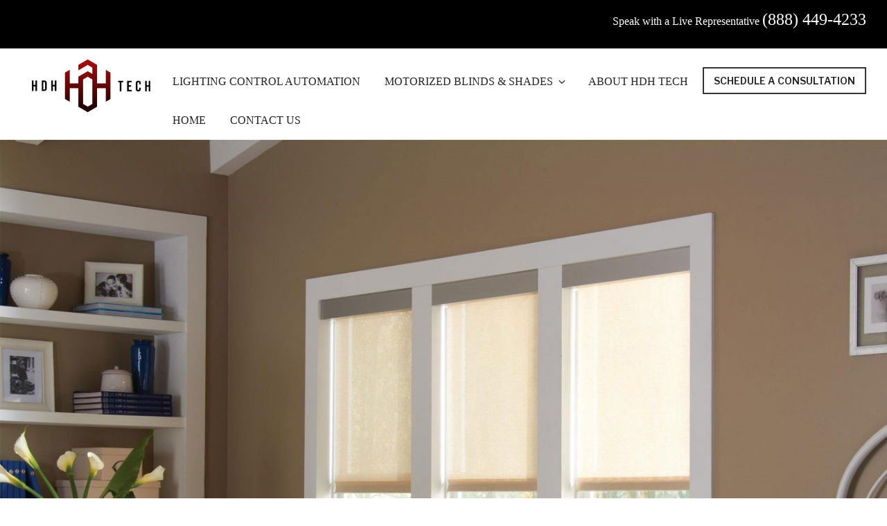

--- FILE ---
content_type: text/plain
request_url: https://www.google-analytics.com/j/collect?v=1&_v=j102&a=1576280975&t=pageview&_s=1&dl=https%3A%2F%2Flutronlightingandshades.com%2Flooking-into-vinyl-and-motorized-blinds%25EF%25BB%25BF%2F&ul=en-us%40posix&dt=Looking%20Into%20Vinyl%20and%20Motorized%20Blinds%EF%BB%BF&sr=1280x720&vp=1280x720&_u=YEDAAUABAAAAACAAI~&jid=1773889789&gjid=2043225671&cid=1834347340.1768372431&tid=UA-132577684-1&_gid=2000809806.1768372431&_r=1&_slc=1&gtm=45He61c1n81WGDTN9Zza200&gcd=13l3l3l3l1l1&dma=0&tag_exp=103116026~103200004~104527906~104528500~104684208~104684211~105391252~115616986~115938465~115938468~115985661~117041588&z=561149032
body_size: -454
content:
2,cG-LX0Q3VHD5K